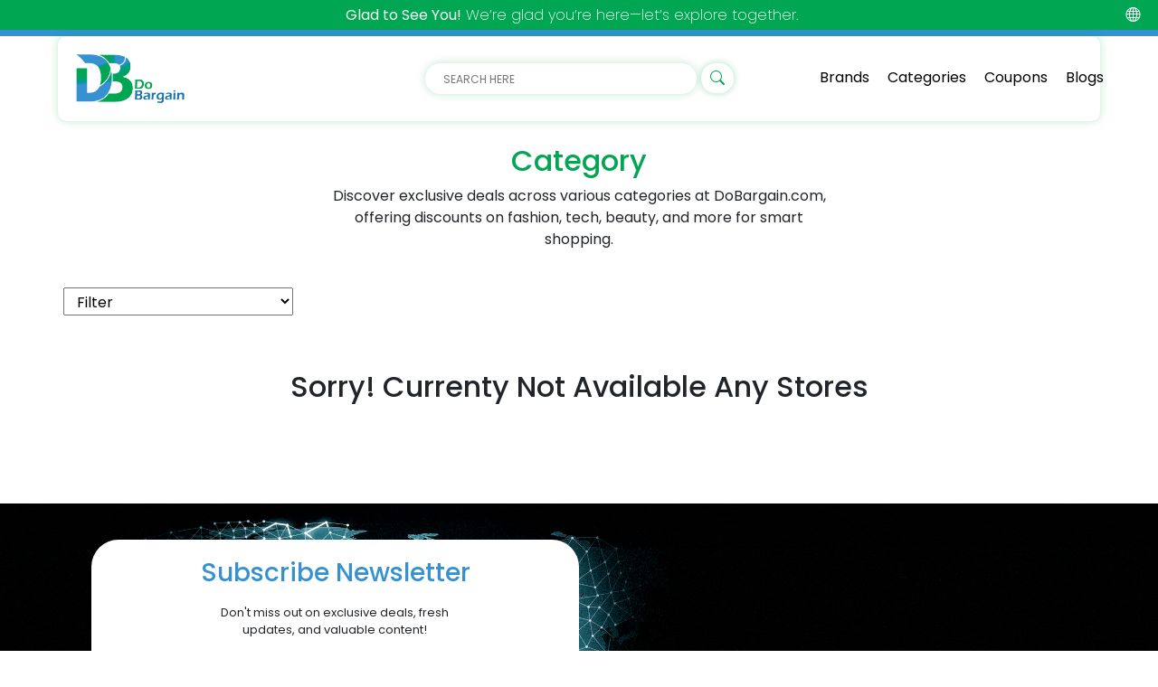

--- FILE ---
content_type: text/html; charset=UTF-8
request_url: https://www.dobargain.com/categories/vaping
body_size: 4150
content:
<!DOCTYPE html>
<html lang="en">
<head>
    <meta charset="UTF-8">
    <meta name="viewport" content="width=device-width, initial-scale=1.0">
    <title>Save on Your Favorite Brands & Categories with DoBargain!</title>
    <link rel="shortcut icon" href="https://www.dobargain.com/assets/images/favicon.png">
    <meta name="description" content="Save money on your favorite brands across all categories with the best deals, discounts, and promo codes at DoBargain. Shop smarter today!">
    
    

    <link rel="stylesheet" href="https://cdn.jsdelivr.net/npm/bootstrap@4.4.1/dist/css/bootstrap.min.css"
        integrity="sha384-Vkoo8x4CGsO3+Hhxv8T/Q5PaXtkKtu6ug5TOeNV6gBiFeWPGFN9MuhOf23Q9Ifjh" crossorigin="anonymous">
    <link rel="stylesheet" href="https://www.dobargain.com/assets/css/style.css">
    <link rel="stylesheet" href="https://www.dobargain.com/assets/css/responsive.css">

    <link rel="stylesheet" href="https://cdn.jsdelivr.net/npm/bootstrap-icons@1.11.3/font/bootstrap-icons.min.css">
    <link href="https://unpkg.com/aos@2.3.1/dist/aos.css" rel="stylesheet">

    <!-- Jquery CDN -->
    <script src="https://code.jquery.com/jquery-3.7.1.js"
        integrity="sha256-eKhayi8LEQwp4NKxN+CfCh+3qOVUtJn3QNZ0TciWLP4=" crossorigin="anonymous"></script>
        
        
        <link rel="canonical" href=https://www.dobargain.com/categories/" />        
        <!--lhverifycode-->
        <meta name="lhverifycode" content="32dc01246faccb7f5b3cad5016dd5033" />
        
                 
</head>
<body>

     <div class="topbar">
     <div></div>
     <span>
         <p><a href=""><b>Glad to See You!</b> We’re glad you’re here—let’s explore together.</a></p>
         <!-- <marquee behavior="smooth" loop="infinite" direction="up" scrollamount="4 "  onmouseover="this.stop();" onmouseout="this.start();">
            <p>Top Deals</p>
            </marquee>
            <marquee  behavior="smooth" loop="infinite" direction="up" scrollamount="4 "  onmouseover="this.stop();" onmouseout="this.start();">
            <p>Top Deals</p>
            </marquee> -->
     </span>
     <span class="country-icon"><a href="https://www.dobargain.com/country/" title="Country"><i class="bi bi-globe"></i></a></span>
 </div>

 <div class="header">

     <div class="navbar box-shadow">
         <div class="logo"><a href="https://www.dobargain.com"><img src="https://www.dobargain.com/images/logo.png" alt=""></a></div>
         <div class="seachbar">
             <div class="search-input">
                 <input type="text" id="search_box" class="" autocomplete="off" name="search" placeholder="SEARCH HERE">
                 <i class="bi bi-search"></i>
             </div>
             <div class="search_results" id="search_results"></div>
         </div>
         <div class="navagations">
             <i class="bi bi-list nav-toggle"></i>
             <ul class="navul">
                 <li><a href="https://www.dobargain.com/brands">Brands</a></li>
                 <li><a href="https://www.dobargain.com/categories/">Categories</a></li>
                 <li><a href="https://www.dobargain.com/coupons/">Coupons</a></li>
                 <li><a href="https://www.dobargain.com/blogs">Blogs</a></li>
             </ul>

         </div>

     </div>
 </div>

 

    <div class="container-xl">
        <div class="page-heading">
            <h2>Category</h2>
            <p>Discover exclusive deals across various categories at DoBargain.com, offering discounts on fashion, tech, beauty, and more for smart shopping. </p>
        </div>

        <div class="select-area category-select">



            <select name="" id="" onchange="location = this.value;">

                <option value="">Filter</option>
                <option value="https://www.dobargain.com/categories/">All </option>
                

                    <option value="bags" >Accessories</option>

                

                    <option value="airlines" >Airlines</option>

                

                    <option value="airlines" >Airlines</option>

                

                    <option value="apparel-clothing" >Apparel & Clothing</option>

                

                    <option value="arts-crafts" >Arts & Crafts</option>

                

                    <option value="auctions" >Auctions</option>

                

                    <option value="automotive" >Automotive</option>

                

                    <option value="babies-kids" >Babies & Kids</option>

                

                    <option value="beverages" >Beverages</option>

                

                    <option value="books-media" >Books & Media</option>

                

                    <option value="budget" >Budget</option>

                

                    <option value="business-finance" >Business</option>

                

                    <option value="christmas" >Christmas</option>

                

                    <option value="communication-wireless" >Communication & Wireless</option>

                

                    <option value="computer-software" >Computer & Software</option>

                

                    <option value="departmental" >Departmental</option>

                

                    <option value="education" >Education</option>

                

                    <option value="electronics" >Electronics</option>

                

                    <option value="entertainment" >Entertainment </option>

                

                    <option value="eyewear" >Eyewear</option>

                

                    <option value="finance" >Finance</option>

                

                    <option value="fitness" >Fitness</option>

                

                    <option value="foods-&-recipe" >Foods & Recipe</option>

                

                    <option value="furniture" >furniture</option>

                

                    <option value="games-toys" >Games & Toys</option>

                

                    <option value="gifts-flowers" >Gifts & Flowers</option>

                

                    <option value="hardware-tools" >Hardware Tools</option>

                

                    <option value="health-beauty" >Health & Beauty</option>

                

                    <option value="hobbies" >Hobbies</option>

                

                    <option value="hobbies" >Hobbies</option>

                

                    <option value="home-garden" >Home & Garden</option>

                

                    <option value="home-&-garden-tools" >Home & Garden Tools</option>

                

                    <option value="internet" >Internet</option>

                

                    <option value="jewellry-watches" >Jewellry & Watches</option>

                

                    <option value="lifestyle" >Lifestyle</option>

                

                    <option value="marketing" >Marketing</option>

                

                    <option value="music" >Music</option>

                

                    <option value="music" >Music</option>

                

                    <option value="news-&-magazine" >News & Magazine</option>

                

                    <option value="office-supplies" >Office Supplies</option>

                

                    <option value="online-services" >Online Services</option>

                

                    <option value="organizations" >Organizations</option>

                

                    <option value="outdoor" >Outdoors</option>

                

                    <option value="party-supplies" >Party Supplies</option>

                

                    <option value="pets" >Pets</option>

                

                    <option value="rings" >Rings</option>

                

                    <option value="seasonal" >Seasonal</option>

                

                    <option value="shoes" >Shoes</option>

                

                    <option value="sports" >Sports</option>

                

                    <option value="subscription" >Subscription</option>

                

                    <option value="technology" >Technology</option>

                

                    <option value="travel" >Travel</option>

                

                    <option value="dindong" >Travel</option>

                

                    <option value="video-services" >Video Services</option>

                

                    <option value="wedding" >Wedding</option>

                
            </select>


                    </div>

        <!-- Start row -->
        <div class="row" id="content-result">

                            <h2 style="text-align: center; margin:60px 0px; width:100%">Sorry! Currenty Not Available Any Stores </h2>

            



        </div>
        <!-- End row -->

        
    </div>
    <!-- container -->


    <script>
        $("#loadmore").click(function() {
            $(".spinner").show();
            $("#loadmore").hide();
            $start = parseInt($("#start").val());
            $perpage = 40;
            $start = $start + $perpage;
            $postcategory = "vaping"

            $("#start").val($start);

            $.ajax({
                url: 'http://localhost/dobargain/ajax/more-store-category.php',
                method: 'POST',
                data: {
                    'starting': $start,
                    'category': $postcategory
                },
                success: function(resdata) {
                    console.log(resdata)

                    if (resdata != '') {

                        $("#content-result").append(resdata);
                        $("#loadmore").show();
                        $(".spinner").hide();
                    } else {
                        $(".spinner").hide();
                        $("#loadmore").show();
                        $("#loadmore").text('Finished');
                        $("#loadmore").prop('disabled', true);
                        console.log('END');
                    }
                }

            })
        })
    </script>

    <button onclick="topFunction()" id="gotopbtn" title="Go to top"><i class="bi bi-arrow-up-short"></i></button>
<div class="newsletter-section row " style="background-image: url(https://www.dobargain.com/assets/images/world-link-map-dobargain.com.gif);" >
        <div class="col-md-7 col-lg-6 col-sl-12 p-0">
            <div class="newsletter" data-aos="zoom-in" data-aos-duration="500">
                <h3 id="subscribe_message" data-aos="fade-bottom" data-aos-duration="2000">Subscribe Newsletter</h3>
                <p>Don't miss out on exclusive deals, fresh updates, and valuable content!</p>
                <div class="newsletter-input">
                    <input type="email" id="subscriber-email" placeholder="Email" data-aos="fade-right" >
                    <input type="submit" id="subscribe-btn" idvalue="Subscribe" data-aos="fade-left">
                </div>
                <p class="sec-p">We're thrilled to have you as part of our community</p>
            </div>
        </div>
    </div>

<footer>
    
     

    <div class="logo">
        <img src="https://www.dobargain.com/assets/images/logo.png" alt="">

        <ul class="social-btns">
            <li><a href="https://www.facebook.com/dobargain1/"><i class="bi bi-facebook"></i></a></li>
            <li><a href="https://www.instagram.com/dobargain/"><i class="bi bi-instagram"></i></a></li>
            <li><a href="https://www.threads.net/@dobargain"><i class="bi bi-threads"></i></a></li>
            <li><a href="https://www.youtube.com/channel/UCTQFPkJogqff4PSPsf43wmw"><i class="bi bi-youtube"></i></i></a></li>
            <li><a href="https://www.pinterest.com/dobargain/"><i class="bi bi-pinterest"></i></i></a></li>
            <li><a href="https://www.tiktok.com/@dobargain_official?lang=en"><i class="bi bi-tiktok"></i></i></a></li>
            <li><a href="http://wa.me/+923432321020"><i class="bi bi-whatsapp"></i></i></a></li>
        </ul>
    </div>

    <div class="footer-navigations">
        <ul>
            <li class="nav-heading">Navigations</li>
            <li><a href="https://www.dobargain.com">Home</a></li>
            <li><a href="https://www.dobargain.com/blogs">Blogs</a></li>
            <li><a href="https://www.dobargain.com/products/">Products</a></li>
            <li><a href="https://www.dobargain.com/brands">Promotions</a></li>
        </ul>
        <ul>
            <li class="nav-heading">About</li>
            <li><a href="https://www.dobargain.com/about-us">About US</a></li>
            <li><a href="https://www.dobargain.com/contact-us">Contact US</a></li>
            <li><a href="https://www.dobargain.com/policy">Privacy & Policy</a></li>
            <li><a href="https://www.dobargain.com/terms">Terms & Conditions</a></li>
        </ul>

    </div>
    <div class="footer-about">
        <h2>Dobargain</h2>
        <p class="heading-para">"Where Every Click Brings a Better Deal"</p>
        <p>Note: Our editors independently select all brands. We may earn an affiliate commission if you buy
            something.</p>
    </div>



</footer>
<div class="footer-bottom">
    <p>Copyright © 2025 Dobargain.com All rights reserved.</p>
</div>

<script>
    $(document).ready(function() {

        $('#search_box').keyup(function() {
            var query = $(this).val();
            if (query != '') {
                $.ajax({
                    url: 'https://www.dobargain.com/ajax/process.php',
                    method: 'POST',
                    data: {
                        query: query
                    },
                    success: function(data) {
                        $('#search_results').fadeIn();
                        $('#search_results').html(data);
                        // console.log(data)
                    }
                });
            } else {
                $('#search_results').fadeOut();
                $('#search_results').html("");
            }
        });


        $('#search_box_blog').keyup(function() {
            var query = $(this).val();
            if (query != '') {
                $.ajax({
                    url: 'https://www.dobargain.com/ajax/blog-search-process.php',
                    method: 'POST',
                    data: {
                        query: query
                    },
                    success: function(data) {
                        $('#search_results').fadeIn();
                        $('#search_results').html(data);
                        // console.log(data)
                    }
                });
            } else {
                $('#search_results').fadeOut();
                $('#search_results').html("");
            }
        });


        $(document).on('click', '#search_results li', function() {
            $('#search_box').val($(this).text());
            $('#search_results').fadeOut();
        });
        $(document).on('click', '#search_results li', function() {
            $('#search_box').val($(this).text());
            $('#search_results').fadeOut();
        });


    });
</script>





<script src="https://cdn.jsdelivr.net/npm/bootstrap@5.3.3/dist/js/bootstrap.bundle.min.js"></script>
<script>
    $('.nav-toggle').click(function() {
        $('.navul').toggle(500);
    })

    // Get the button
    let mybutton = document.getElementById("gotopbtn");

    // When the user scrolls down 20px from the top of the document, show the button
    window.onscroll = function() {
        scrollFunction()
    };

    function scrollFunction() {
        if (document.body.scrollTop > 20 || document.documentElement.scrollTop > 20) {
            mybutton.style.display = "block";
        } else {
            mybutton.style.display = "none";
        }
    }

    // When the user clicks on the button, scroll to the top of the document

    function topFunction() {
        document.body.scrollTop = 0;
        document.documentElement.scrollTop = 0;
    }

    $("#subscribe-btn").click(function() {

        $email = $("#subscriber-email").val();



        $.ajax({
            url: 'https://www.dobargain.com/ajax/subscribe-process.php',
            method: 'POST',
            data: {
                'email': $email



            },
            success: function(resdata) {
 
                if (resdata != '') {

                    $("#subscribe_message").html(resdata);
                    $("#subscriber-email").val('')

                }
            }

        })
    })
</script>



<script src="https://unpkg.com/aos@2.3.1/dist/aos.js"></script>
<script>
  AOS.init();
</script

<!-- Google tag (gtag.js) --> <script async src="https://www.googletagmanager.com/gtag/js?id=AW-11026841120"></script> <script>   window.dataLayer = window.dataLayer || [];   function gtag(){dataLayer.push(arguments);}   gtag('js', new Date());   gtag('config', 'AW-11026841120'); </script></body>

</html>

--- FILE ---
content_type: text/css
request_url: https://www.dobargain.com/assets/css/style.css
body_size: 7676
content:
@import url('https://fonts.googleapis.com/css2?family=Poppins:ital,wght@0,100;0,200;0,300;0,400;0,500;0,600;0,700;0,800;0,900;1,100;1,200;1,300;1,400;1,500;1,600;1,700;1,800;1,900&display=swap');
@import url('https://fonts.googleapis.com/css2?family=Edu+AU+VIC+WA+NT+Hand:wght@400..700&family=Inter:ital,opsz,wght@0,14..32,100..900;1,14..32,100..900&family=Montserrat:ital,wght@0,100..900;1,100..900&display=swap');
@import url('https://fonts.googleapis.com/css2?family=Poppins:ital,wght@0,100;0,200;0,300;0,400;0,500;0,600;0,700;0,800;0,900;1,100;1,200;1,300;1,400;1,500;1,600;1,700;1,800;1,900&family=Praise&display=swap');
@import url('https://fonts.googleapis.com/css2?family=Edu+AU+VIC+WA+NT+Hand:wght@400..700&family=Funnel+Display:wght@300..800&family=Inter:ital,opsz,wght@0,14..32,100..900;1,14..32,100..900&family=Montserrat:ital,wght@0,100..900;1,100..900&display=swap');
@import url('https://fonts.googleapis.com/css2?family=Inter:ital,opsz,wght@0,14..32,100..900;1,14..32,100..900&family=Poppins:ital,wght@0,100;0,200;0,300;0,400;0,500;0,600;0,700;0,800;0,900;1,100;1,200;1,300;1,400;1,500;1,600;1,700;1,800;1,900&family=Praise&family=Satisfy&display=swap');
html{
    scroll-behavior: smooth;
    overflow-x: hidden;
}
body {
    font-family: "Poppins", sans-serif;
    font-weight: 200;
    font-style: normal;
    /* height: 2800px; */
    margin: 0px;
    padding: 0;
 

}

.topbar {
    background-color: #00A651;
    text-align: center;
    color: white;
    padding: 5px 20px;
    border-bottom: 7px #3591CF solid;
    display: flex;
    justify-content: space-between;
    height: 40px;
}
.topbar p{
    margin:0;
}
.topbar a{
    text-decoration: none;
    color: white;
}
.country-icon{
    float: right;
  
}
.country-icon a{
    color: white;
    text-decoration: none;
}

.header {
    display: flex;
    justify-content: center;
    /* position: sticky; */
    top: 0;
    left: 0;
    z-index: 110;
}

.seachbar {
    justify-self: center !important;
}

.seachbar input {
    border: none;
    outline: none;
    box-shadow: 0 0 10px 1px rgba(0, 166, 81, 0.21);
    padding: 5px 10px;
    width: 300px;
    border-radius: 360px;
    padding-left: 20px;
}
.seachbar input::placeholder{
    font-size: 12px;
    /*padding-left: 20px;*/
}
.seachbar .bi {
    box-shadow: 0 0 6px 2px rgba(0, 166, 81, 0.21);
    padding: 5px 10px;
    border-radius: 360px;
    color: #00A651;

}

.header .navbar {
    display: flex;
    width: 100%;
    /* margin: 0px 50px; */
    background-color: white;
    /* padding: 20px 20px; */
    margin-bottom: 20px;
    align-items: center;
    border-radius: 0px;
}
.navagations{
    display: flex;

}
.navagations a{
    text-decoration: none;
}
.nav-toggle{
    display: none;
}
.header .navbar ul {
    display: flex;
    margin: 0;
    justify-content: end;
    padding: 0;
   
}
.navagations ul li::after{
    content: '';
    height: 2px;
    width: 0%;
    display: block;
    background-color: #00A651;
    transition: 1s;
}

.navagations ul li:hover::after {
    width: 100%;
}

.search_results{
    /* height: 200px; */
    width: 300px;
    background-color: #00A268;
    position: absolute;
    margin-top: 10px;
    border-radius: 10px;
    /* display: none; */
    overflow: hidden;
    z-index: 99;
}
.search_results img{
    width: 30px;
    height: 30px;
    margin-right: 10px;
    border-radius: 360px;
    display:none;
}
#search_results b{
    color: white;
}
.search_results ul{
display: flex;
flex-direction: column;
}
.search_results li {
    list-style: none;
    color: white;
    padding: 5px 10px;
    font-size:15px;
    margin:0;
}
#search_results ul {
    text-align: left;
    padding-top: 10px;
}

#search_results ul a {
    text-decoration: none;
    color: black;
    cursor: pointer;
}

.blog-searchbar .search_results ul li{
    font-size: 14px !important;
    overflow: hidden;
    display: -webkit-box;
    -webkit-line-clamp: 1;
    -webkit-box-orient: vertical;
}



#search_results ul li:hover {

    /* background-color: rgb(171, 164, 164); */
    background-color: white;
    color: #00A651;
    font-weight: 600;
}


.header .navbar ul li {
    list-style: none;
    padding: 5px 10px;
}
.header .navbar ul li a {
    color: black;
    font-weight: 400;
}

.cus-breadcrumb {
    margin: 20px 0px;
    font-weight: 400;
}

.cus-breadcrumb span {
    color: #00A651;
}

.owl-carousel .owl-stage {
    padding: 20px 0px;
}

.home-blog {
    display: flex;
    align-items: center;
    margin: 20px 0px;
    justify-content: space-between;
    /* border-bottom: 1px solid gray; */
    /* padding-bottom: 60px; */

}

.logo img {
    width: 120px;
}

.main-slider {
    /* padding: 0px 30px; */
    margin-top: 20px;
}

.main-slider .carousel-item img {
    max-height: 400px;
 
}

.carousel-control {
    background-color: transparent;
    border: none;
    display: none;
}
.home-blog{
    margin-top: 30px;
}
.home-blog img {
    height: 250px;
    /* border-radius: 30px; */
    width: 450px;
}

.blog-content {
    display: flex;
    flex-direction: column;
    justify-content: space-around;
    padding: 20px;
}

.blog-content h2 a {
    text-decoration: none;
    color: #00A651;
    font-size: 1.4rem;
}

.home-blog p {
    text-align: left;
    font-weight: 450;
}

.blog-bottom {
    display: flex;
    justify-content: space-between;
    font-weight: 500;
}

.blog-bottom span {
    padding-right: 50px;
}

.mid-blog-portion {
    display: flex;
    flex-wrap: wrap;
}

.mid-blog-portion img {
    /* width: 100%; */
    height: 380px;
}

.mid-blog {
    margin-bottom: 20px;
    border-radius: 20px !important;

}
.mid-blog .image{
    width: 100%;
    overflow: hidden;
    border-radius: 20px;
    display: flex;
    justify-content: center;
}

.upper-layer {
    width: 100%;
    height: 380px;
    margin-top: -380px;
    position: relative;
    border-radius: 20px;
    display: flex;
    /*opacity: 0;*/
    transition: 1s;
    flex-direction: column;
    justify-content: end;
    padding: 20px;
    color: white;
    /*transition: visibility 1s, opacity 0.7s linear;*/
    background: linear-gradient(0deg, #00A651 14.5%, rgba(255, 255, 255, 0.233) 70%);
}

.mid-blog-portion .mid-blog:hover .upper-layer {
    opacity: 100%;
    background: linear-gradient(0deg, #00A651 5.5%, rgba(255, 255, 255, 0.233) 70%);
}

.mid-blog img {
    border-radius: 20px;
}

.mid-blog p {
    font-weight: 300;
}

.mid-blog-bottom {
    display: flex;
    justify-content: space-between;
    font-weight: 400;
}

.mid-blog-bottom a {
    text-decoration: none;
    color: white;
}

.side-banner {
    height: 780px;
    border-radius: 20px;
    background-color: #00A651;
    text-align: center;
    display: flex;
    flex-direction: column;
    justify-content: center;

}
.side-banner a{
    text-decoration: none;
    color: white;
}
.side-banner h5{
    font-size: 31px;
}
.side-banner2{
    height: 500px; 
}
.side-banner2 h5{
    font-size: 22px;
}
.side-banner h3{
    font-size: 20px;
    margin: 35px 0px;
}
.side-banner h2{
    font-size: 80px;
}
.side-banner2 h2{
    font-size: 50px;
}
.side-banner p{
    overflow: hidden;
    display: -webkit-box;
    -webkit-line-clamp: 3;
    -webkit-box-orient: vertical;
}
.side-banner .banner-image{
/* background: url('http://192.168.100.24/dobargain/assets/images/dots.svg'); */
background: url('https://www.dobargain.com/assets/images/dots.svg');
height: 300px;
width: 300px;
background-color: cover;
background-repeat: no-repeat;
margin: 0 auto;
}
.side-banner2 .banner-image{
    /* background: url('http://192.168.100.24/dobargain/assets/images/dots.svg'); */
    background: url('https://www.dobargain.com/assets/images/dots.svg');
    height: 200px;
    width: 200px;
    background-color: cover;
    background-repeat: no-repeat;
    margin: 0 auto;
    border-radius: 50%;
    }
.banner-image-circle{
    height: 90%;
    width: 90%;
    background-color: white;
    border-radius: 50%;
    padding: 20px;
}
.side-banner img {
    height: 100%;
    border-radius: 20px;
    width: 100%;
}

.mid-blog-2 {
    
    padding: 20px;
    height: 150px;
    -webkit-box-shadow: 0 0 5px 2px rgba(128, 128, 128, 0.568);
    -moz-box-shadow: 0 0 5px 2px rgba(128, 128, 128, 0.568);
    box-shadow: 0 0 5px 2px rgba(128, 128, 128, 0.568);
    border-radius: 10px;
    overflow: hidden;


}
.mid-blog-2-first{
    display: flex;
    flex-direction: column;
    justify-content: space-between;
}

.mid-blog-2-first .blog-bottom span {
    font-size: 12px;
    color: #3591CF;
    padding: 0;
}
.mid-blog-2 h2 {
    font-size: 16px;
   
}
.mid-blog-2 h2 a {
    text-decoration: none;
    color: #00A651;
     overflow: hidden;
  display: -webkit-box;
  -webkit-line-clamp: 1;
  -webkit-box-orient: vertical;
}
.mid-blog-2-first p{
    line-height: 1.2;
}
.mid-blog-2 p {
    margin: 0;
    font-size: 15px;
    color: black;
     overflow: hidden;
  display: -webkit-box;
  -webkit-line-clamp: 2;
  -webkit-box-orient: vertical;
    

}

.mid-blog-2-col {
    padding: 10px;

}

.mid-blog-2 .rating {
    padding: 10px 0px;
    color: orange;
}

.mid-blog-2-col-6 {
    padding: 0;
}

.mid-blog-2-col-6 img {
    /*width: 200px;*/
    height:100%;

}

.mid-blog-2-col-6 .textbox {
    padding: 10px;
    display: flex;
    flex-direction: column;
    justify-content: space-around;
    height: 100%;
}

.mid-blog-2-col-6 .textbox p {
    font-size: 14px;
}

.mid-blog-2-col-6 .textbox h2 {
    margin: 0;
}

.mid-blog-2-col-6 .blog-bottom {
    font-size: 12px;
    color: #3591CF;
}

.product-review-section {
    margin: 0px 0px;
}
.product-review-section .owl-nav{
    display: none;
}

.product-review-section .col-3 {
    padding: 0;
    padding-right: 15px;
}

.product-review-section .col-3:nth-child(4) {
    padding-right: 0px;
}

.product-review {
    display: flex;
    flex-direction: column;
    align-items: center;
    justify-content: center;
    padding: 20px;
    box-shadow: 0 0 15px 1px rgba(128, 128, 128, 0.368);
    /* border-radius: 20px 20px; */
    margin-top: 30px;
}
.product-review h3 a{
    text-decoration: none;
    font-size: 15px;
}

.product-review:hover {
    box-shadow: 0px 0px 12.5px 1px rgba(0, 166, 81, 0.51);
}

.product-review img {
    /* width: 100px; */
    width: 100%;

}

.product-review .product-text {
    text-align: center;
}

.product-review .product-text h3 {
    font-size: 22px;
    height: 70px;
    margin: 0;
    display: flex;
    align-items: center;
    justify-content: center;
}
.product-review .product-text h3 a{
    color: #00A268;
    overflow: hidden;
    display: -webkit-box;
    -webkit-line-clamp: 2;
    -webkit-box-orient: vertical;
}
.product-review .product-text p {
    font-size: 12px;
    color: black;
    font-weight: 400;
    overflow: hidden;
    display: -webkit-box;
    -webkit-line-clamp: 2;
    -webkit-box-orient: vertical;
}

.product-review .rating {
    color: orange;
    font-size: 14px;
    margin: 10px 0px;
}

.product-review-bottom {
    display: flex;
    justify-content: space-between;
    font-size: 12px;
    width: 100%;
    font-weight: 400;
    color: #00A268;
}
.product-review .date{
    display: flex;
    align-items: center;
}
.product-review-bottom .price{
    font-size: 15px;
    color: #3591CF;

}
.product-review .like .bi{
    font-size: 18px;
    cursor: pointer;
}
.unlike-btn{
    display: none;
}
.review-heading {
    text-align: center;
    margin: 35px 0px 20px;
}

.review-heading h3 {
    color: #3591CF;
    ;
}

.review-heading p {
    color: #00A651;
    font-weight: 400;
    /* padding: 0px 250px; */
    font-size: 18px;
}

.review-section .review {
    background-color: white;
    padding: 20px;
    text-align: center;
    box-shadow: 0 0 10px 1px rgba(0, 166, 81, 0.31);
    margin-bottom: 20px;
}

.review-section .review p {
    color: #00A651;
    border-bottom: 1px solid black;
    padding: 30px 0px 15px;
    font-weight: 400;
    height: 200px;
}

.review-section .review span {
    color: #3591CF;
    ;
    font-size: 18px;
    font-weight: 500;
}

.top-product-review img {
    /* width: 70px !important; */
}

.top-product-review .rating {
    font-size: 14px;
}

.top-product-review .product-text h3 {
    font-size: 17px;
    margin: 10px 0px;
    height: 50px;
    display: flex;
    align-items: center;
}
.top-product-review .product-text p {
    font-size: 11px;
    color: black;
    overflow: hidden;
    display: -webkit-box;
    -webkit-line-clamp: 2;
    -webkit-box-orient: vertical;
}

.top-product-review .product-review-bottom {
    font-size: 11px;

}

.newsletter-section {
    padding: 40px 60px;
    margin: 0px;
    margin-top: 50px;
    display: flex;
    justify-content: end;
}

.newsletter {
    padding: 20px;
    background-color: white;
    display: flex;
    flex-direction: column;
    justify-content: center;
    align-items: center;
    border-radius: 30px;
    float:right;
}

.newsletter-input {
    display: flex;
    justify-content: space-around;
    width: 100%;
}

.newsletter-input input[type='email'] {
    flex: 1;
    margin-right: 20px;
    box-shadow: 0 0 10px 1px rgba(0, 166, 81, 0.31);
    padding-left: 30px;
}

.newsletter-input input[type='submit'] {
    background-color: #3591CF;
    color: white;
}

.newsletter-input input {
    padding: 15px 15px;
    border-radius: 360px;
    border: none;
    outline: none;
}

.newsletter-input input::placeholder {
    color: #3591CF;

}

.newsletter h3 {
    color: #3591CF;
}

.newsletter p {
    padding: 10px 20px;
    font-size: 13px;
    width: 60%;
    text-align: center;
    font-weight: 400;
}

.newsletter .sec-p {
    font-size: 11px;
}

/* BLOG PAGE */



.pin-blog-main {
    overflow: hidden;
    height: 400px;
    border-radius: 20px;
}

.pin-blog-main img {
    /* width: 100%; */
    height: 400px;
}

.pin-blog-main .blog-text {
    position: relative;
    /* margin-top: -125px; */
    background-color: rgba(0, 0, 0, 0.479);
    color: white;
    /* width: 100%; */
    height: 150px;
    margin-top: -150px;
    display: flex;
    flex-direction: column;
    justify-content: end;
    padding: 10px !important;

}
.pin-blog-main .blog-text h3 a{
    text-decoration: none;
    color: white;
}
.pin-blogs span {
    padding: 0px;
}

.pin-blog-main .blog-text p {
    font-size: 14px;
    font-weight: 400;
}
.pin-blog-main .blog-bottom span{
    padding: 0px 15px;
}

.pin-blogs .col-md-6 {
    margin-top: 30px;
    float: left;
}

.pin-blog-small {
    overflow: hidden;
    border-radius: 20px;
    box-shadow: 0 0 5px 1px rgba(0, 166, 81, 0.41);

}
.pin-blog-small-img{
    display:flex;
    justify-content:center;
}
.pin-blog-small img {
    /*width: 100%;*/
    height: 200px;
}

.pin-blog-small .blog-text {
    padding: 20px !important;
}

.pin-blog-small .blog-text h3 {
    color: #00A651;
    font-size: 18px;
}

.pin-blog-small .blog-text p {
    font-size: 12px;
    color: black;
    font-weight: 400;
}

.pin-blog-small .blog-bottom {
    color: #00A268;
    font-size: 12px;
}

.pin-blog-small .blog-bottom .bi {
    color: black;
}

.trending-blogs-inner {
    padding: 10px 40px;
    box-shadow: 0 0 5px 1px rgba(0, 166, 81, 0.41);
    border-radius: 20px;
    display: flex;
    flex-direction: column;
    align-items: space-between;
    justify-content: space-between;
    height: 100%;
}

.trending-blogs-inner h2 {
    margin: 5px 0px;
    color: #3591CF;
    margin-bottom: 0px;
}

.trending-blogs {
    display: flex;
    /* padding: 0px 0px 0px 30px; */
    flex-direction: column;
    align-items: space-between;
    justify-content: space-between;

    /* box-shadow: 0 0 5px 1px rgba(0, 166, 81, 0.41); */
}

.trending-blog-item {
    display: flex;
    align-items: center;
    border-radius: 10px;
    box-shadow: 0 0 5px 1px rgba(0, 166, 81, 0.41);
    overflow: hidden;
    margin: 10px 0px;
}

.trending-blog-item img {
    width: 120px;
    height: 100px;
    overflow: hidden;
    display: flex;
    align-items: center;
    justify-content: center;
    border-radius: 0px 10px 10px 0px;
}

.trending-blog-item .image {
    display: flex;
}


.trending-blog-item .blog-text {
    padding: 5px;
    height: 100%;
    display: flex;
    flex-direction: column;
    justify-content: space-around;
    padding: 20px 10px;
}

.trending-blog-item .blog-text h3 {
    color: #00A651;
    margin: 0;
    font-size: 14px;
}

.trending-blog-item .blog-text p {
    color: #3591CF;
    margin: 0;
    font-size: 11px;
}

.trending-blog-item .blog-text .blog-bottom {
    font-size: 10px;
    color: #00A268;
}

.trending-blog-item .blog-text .blog-bottom span {
    padding: 0px;
    color: #3591CF;
}

.normal-blogs {
    border-radius: 20px;
    overflow: hidden;
    margin-top: 40px;
}

.normal-blogs .blog-image {
    height: 250px;
    overflow: hidden;
    display: flex;
    align-items: center;
    justify-content: center;

}

.normal-blogs .blog-image img {
    height: 250px;
}

.normal-blogs .blog-text {
    padding: 20px;
}

.normal-blogs .blog-text h3 {
    font-size: 16px;
    color: #00A651;
}

.normal-blogs .blog-text p {
    font-size: 12px;
    font-weight: 400;
    color: #3591CF;
}

.normal-blogs .blog-bottom {
    font-size: 12px;
    color:#3591CF;
}

.normal-blogs .blog-bottom span {
    padding: 0px;
}

.blog-banner {
    height: 250px;
    margin-top: 40px;
    border-radius: 20px;
    box-shadow: 0 0 10px 1px rgba(0, 166, 81, 0.21);
    overflow:hidden;
}


.blog-banner-2 {
    height: 250px;
    box-shadow: 0 0 10px 1px rgba(0, 166, 81, 0.21);
    overflow:hidden;


}


/* Product Page */
.product-category-filter {
    display: flex;
    flex-direction: column;
    align-items: center;
    margin: 40px 0px;
}

.product-category-filter h2 {
    color: #00A651;
    font-weight: 600;
}

.product-category-filter select {
    padding: 5px;
    width: 40%;
}

.product-category-filter select option {
    color: red;
}

.product-category-filter select option:hover {
    background-color: red !important;
}

/* REVIEW PAGE */
.review-main-img {
    display: flex;
    align-items: center;
    justify-content: center;
    overflow: hidden;
    height: 100%;
    padding:20px;
}

.box-shadow {
    box-shadow: 0 0 10px 1px rgba(0, 166, 81, 0.21);

}

.review-main-img img {
    /* height: 320px; */
    /* height: 100%; */
    width: 100%;

}

.review-details {
    display: flex;
    flex-direction: column;
    /* height: 100%; */
    justify-content: space-between;
    padding: 30px 40px;
    height: 320px;
    align-items: start;
    height: 100%;
}

.review-details h1 {
    color: #00A651;
}

.review-details h3 {
    color: #3591CF;
}

.review-details span {
    color: #00A651;
    font-weight: 500;
}

.review-details a {
    font-size: 14px;
}

.review-details p {
    margin: 0;
    font-weight: 400;
}

.review-rating {
    display: flex;
    font-weight: 400;
    align-items: center;
}

.review-rating span {
    font-weight: 500;
    color: black;
    margin-left: 5px;
}

.star {
    height: 20px;
    width: 20px;
    clip-path: polygon(50% 0%, 61% 35%, 98% 35%, 68% 57%, 79% 91%, 50% 70%, 21% 91%, 32% 57%, 2% 35%, 39% 35%);
    background-color: orange;

}

.review-rating .star {
    height: 20px;
    width: 20px;
    clip-path: polygon(50% 0%, 61% 35%, 98% 35%, 68% 57%, 79% 91%, 50% 70%, 21% 91%, 32% 57%, 2% 35%, 39% 35%);
    background-color: orange;

}

.half-star {
    background: -moz-linear-gradient(left, orange 50%, rgb(238, 236, 236) 50%);
    background: -webkit-linear-gradient(left, orange 50%, rgb(238, 236, 236) 50%);
    background: linear-gradient(to right, orange 50%, rgb(238, 236, 236) 50%);
}
.blank-star{
    background: -moz-linear-gradient(left, orange 0%, rgb(238, 236, 236) 0%) !important; 
    background: -webkit-linear-gradient(left, orange 0%, rgb(238, 236, 236) 0%) !important;
    background: linear-gradient(to right, orange 0%, rgb(238, 236, 236) 0%) !important;
}

.brand-review {
    display: flex;
    margin-top: 20px;
    padding: 10px 20px;
    font-weight: 400;
    height:104px;
}

.brand-review .text {
    margin-left: 10px;
}

.brand-review .bi {
    color: #3591CF;
    font-size: 20px;
    margin-left: 10px;
}

.brand-review span {
    color: #00A651;
}
.brand-review h3{
    font-size: 20px;
}

.brand-review img {
    width: 100px;
}

.review-share {
    display: flex;
    margin-top: 20px;
    padding: 10px 20px;
    flex-direction: column;
    min-height: 102px;
    justify-content: center;
    border-left: 10px solid #3591CF;
    color: #00A651;

}

.review-share p {
    margin: 0;
    font-weight: 400;
    color: black;
}

.cus-col {
    padding: 0px 10px;
}

.brand-review-banner {
    margin-top: 20px;
}

.brand-review-banner img {
    width: 100%;
}

.review-description-col {
    padding-top: 20px;
}

.review-description {
    /* margin-top: 20px; */
    padding: 20px 30px;
    height: 100%;
}

.review-description h2 {
    color: #00A651;
}

.about-manufacturer {
    padding: 20px;
}

.review-description h5 {
    margin-top: 20px;
    font-size: 18px;
    font-weight: 400;
}

.review-description h3 {
    font-size: 35px;
    color: #00A651;
    margin: 0;
    margin-right: 5px;
}

.review-description span {
    color: gray;
    margin-left: 5px;
}

.big-star {
    height: 80px !important;
    width: 80px !important;
    display: flex;
    justify-content: center;
    align-items: center;
    font-size: 25px;
    background-color: rgba(128, 128, 128, 0.466) !important;
    cursor: pointer;
}

.big-star:hover {
    background-color: #FFCC4D !important;
}

.big-star .em {
    display: none;
    transition: 1s;
}

.big-star:hover .em {
    display: block;
}

.big-star1:hover .em {
    display: block;
}

.review-rating-share {
    box-shadow: 0 0 15px 1px rgba(128, 128, 128, 0.368);
    padding: 20px 30px;
    margin-top: 20px;
}

.saving-cycle {
    margin-top: 20px;
}

.saving-cycle img {
    width: 100%;
}

.review-blogs {
    display: flex;
    align-items: center;
    /* height: 100px; */
    margin-top: 20px;
    border-radius: 10px;
    overflow: hidden;
}

.review-blogs .image {

    /*width: 120px;*/
    min-width: 150px;
    overflow:hidden;
    display:flex;
    justify-content:center;
    align-items:center;
}

.review-blogs .image img {
    height: 120px;
    /*width: 120px;*/
}

.review-blogs .text {
    padding: 10px;
    display: flex;
    flex-direction: column;
    justify-content: space-between;
    height: 100%;
    margin: 0;
}

.review-blogs .text h6 {
    font-size: 14px;
    margin: 0;
    margin-bottom: 5px;
    font-weight: 400;
     overflow: hidden;
  display: -webkit-box;
  -webkit-line-clamp: 2;
  -webkit-box-orient: vertical;
}
.review-blogs .text h6 a {
    color: #00A651;
    text-decoration: none;
}

.review-blogs .text p {
    margin: 0;
    font-size: 12px;
    margin-bottom: 5px;
    color: #3591CF;
    overflow: hidden;
    display: -webkit-box;
    -webkit-line-clamp: 2;
    -webkit-box-orient: vertical;
}

.review-blogs .text .bottom {
    display: flex;
    justify-content: space-between;
    font-size: 10px;
    font-weight: 400;
    color: #00A651;
}

.share-review-description {
    padding: 20px 30px;
    margin-top: 20px;
}

.share-review-description h4 {
    color: #00A651;
}

.share-review-description ul li {
    font-size: 13px;
    font-weight: 400;
}

.share-review-description p {
    font-size: 13px;
    font-weight: 400;
}

.review-deals{
/* background-color: red; */
height: 500px;
position: sticky;
top: 20px;
left: 0;
margin-top: 30px;
padding: 20px 10px;
}
.review-deals h4{
    text-align: center;
        padding-top: 20px;
}

.review-deals ul li{
    font-size: 18px;
    padding: 10px 0px;
    color: #00A651;
}
.review-deals ul li a{
    color: #00A651;

}

/* CATEGORY PAGE */

.page-heading {
    text-align: center;
    display: flex;
    flex-direction: column;
    align-items: center;
    margin: 25px 0px;

}

.page-heading h2 {
    color: #00A651;
}

.page-heading p {
    width: 50%;
    font-weight: 400;
}

.category-select select {
    padding: 2px 10px;
}

.category-store {
    padding: 0px 10px;
    display: flex;
    justify-content: space-between;
    align-items: center;
    margin-top: 30px;
    color: #00A651;
    box-shadow: 0 0 3px 1px rgba(0, 166, 81, 0.21);

}

.category-store:hover {
    box-shadow: 1px 5px 5px 1px rgba(0, 166, 81, 0.21);
}

.category-store h6 {
    margin-bottom: 2px;
}
.category-store h6 a{
    text-decoration: none;
    color: #00A651;
}

.category-store p {
    /* margin: 0; */
    font-size: 13px;
    /* font-weight: 400; */
    max-width: 200px;
    overflow: hidden;
    display: -webkit-box;
    -webkit-line-clamp: 1;
    -webkit-box-orient: vertical;
}
.category-store p a{
    text-decoration: none;
    color: #3591CF;
}

.category-store span {
    font-size: 12px;
}

.category-store .store-circle-border {
    display: flex;
    flex-direction: column;
    align-items: center;
    justify-content: center;
    /* width: 80PX; */
    /* align-self: flex-end; */
    justify-self: self-end;
    /* margin-right: 20px; */

}

.category-store .store-circle-border .store-border {
    border-left: 2px dotted #00A651;
    height: 50px;
    align-items: center;
    justify-content: center;
    width: 0PX;
}

.category-store .store-circle-border .top-circle {
    /* display: block; */
    position: absolute;
    width: 28px;
    height: 28px;
    z-index: 1;
    top: 15px;
    background-color: white;
    border: 2px solid #edf3f5;
    border-radius: 50%;
    content: "";
    will-change: auto;
    clip-path: inset(42% 0 0 0); 
}

.category-store .store-circle-border .bottom-circle {
    position: absolute;
    width: 28px;
    height: 28px;
    z-index: 1;
    bottom: -14px;
    background-color: white;
    border-radius: 50%;
    content: "";
    will-change: auto;
    clip-path: inset(0 0 42% 0);
    box-shadow: inset 0px 1px 1px rgba(0, 166, 81, 0.21);
    clip-path: inset(0 0 0% 0);
    border-radius: 50% 50% 0 0;
}

.category-store:hover .bottom-circle {
    clip-path: inset(0 0 0% 0);
    box-shadow: inset 0px 5px 1px rgba(0, 166, 81, 0.21) !important;
    border: none;
    border-radius: 50% 50% 0 0;
}

.category-store:hover .top-circle {
    border: none;
}

.category-store .logo {
    /* border-left: 1px dashed #00A651; */
    height: 100px;
    display: flex;
    align-items: center;
    /* padding: 0px 15px; */
}

/* .category-store .logo::before{
    content: '';
    height: 80px;
    width: 2px;
    border-left: 2px dotted  #00A268;
    margin-right: 20px;

} */
.category-store .logo img {
    width: 100px;
    max-height: 90px;
}

/* Store Details Page */


.store-page-heading h1 {
    font-size: 25px;
    margin-top: 40px;
}

.store-page-heading span {
    color: #00A651;
}

.store-page-heading p {
    width: 100%;
    font-size: 14px;
    font-weight: 400;
}

.store-coupon img {
    width: 120px;
    padding-bottom: 15px;
}

.store-coupon .text {
    padding-top: 15px;
    border-top: 2px dashed #00A268;
    /* margin: 0px 10px; */
}

.store-coupon {
    padding: 15px;
    display: flex;
    flex-direction: column;
    align-items: center;
    border-radius: 10px;
    margin-top: 20px;
}

.store-coupon .coupon-top {
    display: flex;
    justify-content: space-between;
    width: 100%;
}

.store-coupon .coupon-top span {
    background-color: #3591CF;
    padding: 3px 5px;
    font-size: 10px;
    color: white;
    font-weight: 400;
}

.store-coupon .text {
    text-align: center;
    height: 110px;
}

.store-coupon .text p {
    font-size: 12px;
    font-weight: 400;
    margin: 0;

}

.store-coupon .get-btn {
    padding: 10px;
    /* background-color: #00A651; */
    color: black;
    font-size: 12px;
    text-decoration: none;
    margin-bottom: 15px;
    border: 1px dotted #00A651;
    height: 40px;
    width: 110px;
    overflow: hidden;
    text-align: right;
    /* padding-right: 5px; */
}

.store-coupon .get-code-btn::before {
    content: "Get Code";
    overflow: hidden;
    position: absolute;
    color: white;
    height: 40px;
    width: 110px;
    background-color: #00A651;
    margin-top: -11px;
    margin-left: -11px;
    display: flex;
    align-items: center;
    justify-content: center;
    transition: 1s;
}


.store-coupon .get-code-btn:hover::before {
    width: 80px;

}

.get-deal-btn{
    background-color: #3591CF !important;
    color: white !important;
    text-align: center !important;
    padding: 10px !important;
}

.store-coupon .coupon-logo {
    height: 100px;
    width: 200px;
    display: flex;
    align-items: center;
    justify-content: center;
}

.store-coupon .coupon-bottom {
    display: flex;
    justify-content: space-between;
    align-items: center;
    margin-top: 12px;
    font-weight: 400;
    font-size: 12px;
    width: 100%;
}

.coupon-bottom span {
    display: flex;
    align-items: center;
    font-weight: 500;
}

.coupon-bottom .bi {
    color: #3591CF;
    font-size: 16px;
    margin-right: 3px;
}


.about-brand {
    padding: 20px;
    margin-top: 50px;
    /* display: flex; */
}

.about-brand .cus-col {
    padding: 20px;
    float: left;
}

.logo-and-rating {
    display: flex;
}

.logo-and-rating .store-logo {
    height: 100px;
    display: flex;
    align-items: center;
    justify-content: center;
    border: 1px solid gray;
    padding: 3px;
    overflow: hidden;
}

.logo-and-rating img {
    width: 120px;

}

.brand-name {
    margin-left: 20px;
    display: flex;
    flex-direction: column;
    justify-content: center;
}
.brand-name a{
    text-decoration: none;
    color: black;
}
.brand-name .name {
    font-weight: 600;
}

.brand-name p {
    margin: 0px;
    font-size: 12px;
    font-weight: 400;
}

.brand-rating {
    display: flex;
    align-items: center;
}

.brand-name .total-rating {
    font-size: 13px;
    font-weight: 400;
    margin-left: 5px;
}

.brand-name .star {
    height: 15px;
    width: 15px;
}

.brand-name .add-rating {
    font-size: 13px;
    font-weight: 400;
    margin-left: 5px;
    color: #00A651;
}

.store-description {
    margin-top: 10px;
}

.store-description p {
    font-size: 14px;
    font-weight: 500;
}

.about-brand .about-coupon {
    display: flex;
    flex-direction: column;
    justify-content: space-around;
    font-weight: 500;

}

.about-brand .about-coupon table {
    margin: 30px 0px;
}

.about-brand .about-coupon p {
    font-size: 14px;
}

.about-coupon th {
    color: #00A651;
    font-weight: 400;
}

.sub-heading {
    margin: 30px 0px;
    text-align: center;
    color: #00A651;
    font-weight: 600;
}

.sub-heading span {
    color: black;
}



.store-detail-review .product-review {
    margin-top: 20px;
}

.store-detail-review .product-review img {
    /* width: 80px; */
    height: 100px;
}


.store-detail-category-store .store-circle-border .top-circle {
    position: relative;
    width: 28px;
    height: 28px;
    z-index: 1;
    top: -11px;
    background-color: white;
    border: 2px solid #edf3f5;
    border-radius: 50%;
    content: "";
    will-change: auto;
    clip-path: inset(42% 0 0 0);
}

.store-detail-category-store .store-circle-border .bottom-circle {
    position: relative;
    width: 28px;
    height: 28px;
    z-index: 1;
    bottom: -14px;
    background-color: white;
    border-radius: 50%;
    content: "";
    will-change: auto;
    clip-path: inset(0 0 42% 0);
    box-shadow: inset 0px 1px 1px rgba(0, 166, 81, 0.21);
    clip-path: inset(0 0 0% 0);
    border-radius: 50% 50% 0 0;
}
.store-detail-category-store:hover .store-circle-border .top-circle{
    border: none;
}

.faqs-main {
    padding: 0;
}

.coupon-faqs {
    padding: 10px 20px;
    margin-top: 20px;
}

.faqs-question {
    display: flex;
    justify-content: space-between;
    align-items: center;
    /* padding: 10px 0px; */
}

.coupon-faqs h6 {
    margin: 0;
    color: #00A651;
}

.coupon-faqs p {
    display: none;
    font-size: 14px;
    font-weight: 400;
}

.coupon-faqs .bi {
    font-size: 20px;
    cursor: pointer;
    font-weight: bold;
}

.coupon-faqs .bi-dash {
    display: none;
}

.filter select {
    border: none;
    outline: none;
}

.filter select option {
    background-color: transparent;
    border: none;
}

/* COUNTRY PAGE */

.country-page-heading select {
    border: none;
    outline: none;
    padding: 5px 20px;
    width: 510px;
    margin-top: 30px;
    box-shadow: 0 0 2px 2px rgba(0, 166, 81, 0.21);
}

.country-page-heading select option {
    border: 5px solid black !important;
    color: #00A651;
}

.country-page-heading select option:hover {
    color: red;
}

.country-name-flag {
    margin-top: 60px;
    display: flex;
    align-items: center;
    justify-content: space-between;
}
.flag-name-main{
    display: flex;
    align-items: center;
}

.country-name-flag .flag {
    height: 40px;
    width: 40px;
    overflow: hidden;
    border-radius: 50%;
    margin-right: 10px;
}

.country-name-flag span {
    color: #00A651;
    font-weight: 500;
    font-size: 19px;
}

/* All Brands Page */

.characters {
    display: flex;
    justify-content: center;
    /* position: sticky; */
    top: 0;
    z-index: 100;
    flex-wrap: wrap;
}

.characters span {
    padding: 5px 10px;
    margin: 2px 3px;
    box-shadow: 0 0 1px 1px rgba(128, 128, 128, 0.368);
    color: #3591CF;
    font-weight: 400;
    background: white;
}


.all-brands-label {
    width: 100%;
    display: flex;
    justify-content: space-between;
    align-items: center;
    margin-top: 30px;
    margin-bottom: -20px;
}

.all-brands-label p,
.all-brands-label h3 {
    margin: 0;
}

.all-brands-label p {
    font-weight: 400;
    font-size: 14px;
}

.blogs-row{
    margin-top: 30px;
}
.blogs-row a{
    text-decoration: none;
}


/* Post View Page */

.post-view-section{
    /* background-color: green; */
    padding-top: 15px;
    
}
.post-main-heading{
    font-size: 32px;
}
.post-view-section .main-thumbnail{
    width: 100%;
    margin-bottom: 20px;
}
.post-view-buttons{
    font-size: 13px;
    font-weight: 600;
    margin: 10px 0px;
    display: flex;
    justify-content: space-between;
    align-items: center;
}
.post-view-buttons span{
    margin-right: 10px;
}
.post-view-buttons span i{
    margin-right: 3px;
}
.post-view-share-btn i{
    font-size: 22px;
}
.post-comment-section {
    width: 100%;
    border-top: 1px solid rgba(128, 128, 128, 0.459);
    padding: 20px 0px;
}

.post-comments {
    width: 100%;
    margin-bottom: 50px;
}

.post-comments .bi {
    font-size: 25px;
}

.single-post-comment {
    display: flex;
    align-items: flex-start;
}

.post-comment-about {
    padding: 5px;
    width: 100%;
}

.single-post-comment .post-comment-name {
    font-size: 19px;
}

.single-post-comment .post-comment-time {
    font-size: 12px;
    margin-bottom: 5px;
}

.single-post-comment .post-comment-desc {
    background-color: #d8d4d4;
    padding: 10px 15px;
    border-radius: 0px 10px 10px 10px;
    width: 100%;
    color: rgb(44, 43, 43);
    font-size: 12px;
}

.post-comment-section h3 {
    margin: 10px 0px;
}

.post-comment-section form {
    display: flex;
    flex-direction: column;
    justify-content: left;
    /* width: 50%; */


}

.post-comment-section input,
.post-comment-section textarea {
    border: 1px solid rgba(128, 128, 128, 0.384) !important;
    outline: none;
    margin-bottom: 10px;
    border-radius: 3px;

}

.post-comment-section input {
    padding: 10px;
}

.post-comment-section form .btn {
    width: 120px;
}

.post-comment-section textarea {
    height: 150px;
}

.post-comment-section input,
.post-comment-section textarea::placeholder {
    font-size: 12px;
}
.post-view-main{
}

.similar-post-section{
    /* background-color: #3591CF; */
    height: 800px;
    position: sticky;
    position: -webkit-sticky;
    top: 100px;
    left: 0;
    padding-left: 30px;
}
.similar-post-section h2::after{
    content: '';
    display: block;
    height: 2px;
    width: 120px;
    background-color:  black;

}
.similar-post-section 
.similar-post {
    display: flex;
    margin: 15px 0px;
    /* box-shadow: 0 0 10px 1px rgba(0, 166, 81, 0.21); */ 
    padding: 5px;  
}
.similar-post-section 
.similar-post:hover {

    box-shadow: 0 0 10px 1px rgba(0, 166, 81, 0.21);   
}
.similar-post .image{
width: 150px;
height: 70px;
overflow: hidden;
border-radius: 10px;
}
.similar-post .image img{
    height: 70px;
}
.similar-post .text{
    display: flex;
    flex-direction: column;
    justify-content: space-around;
    padding: 5px 5px;
}
.similar-post .text a{
    font-size: 14px;
    /* width: 100%; */
    color: #00A651;
    font-weight: 600;
    overflow: hidden;
    display: -webkit-box;
    -webkit-line-clamp: 2; /* number of lines to show */
            line-clamp: 2; 
    -webkit-box-orient: vertical
}
.similar-post .text .blog-bottom{
    font-size: 11px;
    color: #00A268;
    
}
.similar-post .text .blog-bottom span{
    padding: 0;
    color: black;
}

.select-box{
    padding: 5px 15px;
    border: 1px solid #c3b9b9;
    border-radius: 360px;
    color: gray;
    font-weight: 500;
    background-color: #FFFFFF;
    font-size: 14px;
}
.select-box select{
    border: none;
    outline: none;
    font-size: 12px;
    font-weight: 500;
}

/* Footer */
footer {
    padding: 20px 0px;
    display: flex;
    justify-content: space-around;
    align-items: center;
    margin-top: 50px;
    box-shadow: 0px 0px 8.8px 3px rgba(0, 166, 81, 0.20);
    border-radius: 50px 50px 0px 0px;
    flex-wrap: wrap;
}
footer .logo {
    text-align: center; 
}
footer .logo img{
    margin-bottom: 20px;
    width: 150px;
   
   display: flex;
    flex-direction: column;
    align-items: center;
    justify-content: center;
}
footer .social-btns{
    display: flex;
    padding: 0px;
}
footer .social-btns li{
    list-style: none;
    font-size: 25px;
    margin: 0px 5px;

}
.bi-facebook{
    color: #316FF6;
    font-size: 22px;
}

.bi-instagram{
    font-size: 22px;
    color: #FCAF45;
}

.bi-threads{
    font-size: 22px;
    color: black;
}

.bi-twitter-x{
    font-size: 22px;
    color: black;
}

.bi-pinterest{
    font-size: 22px;
    color: #E60023;
}
.bi-tiktok{
    font-size: 22px;
    color: black;
}
.bi-youtube{
    font-size: 22px;
    color: red;
}

.bi-whatsapp{
    font-size: 22px;
    color: #25D366;
}

.footer-navigations{
    display: flex;
}
.nav-heading{
    font-weight: bold;
    font-family: "Inter", sans-serif;
    text-decoration: none;
    font-size: 22px;
    color: #3591CF;
}
.footer-navigations ul li{
    list-style: none;
}
.footer-navigations ul li a{
    text-decoration: none;
    color: black;
    font-family: "Inter", sans-serif;
    text-decoration: none;
    font-size: 16px;
    font-weight: 400;

}
.footer-about{
    max-width: 350px;
    text-align: center;
}
.footer-about h2{
    align-items: center;
    font-family: "Praise", serif;
    font-weight: 400;
    font-style: normal;
    font-size: 80px;
    color: rgba(128, 128, 128, 0.215);
    letter-spacing: 7px;
    margin: 0px;
}
.footer-about .heading-para{
    font-family: "Funnel Display", sans-serif;
    font-optical-sizing: auto;
    font-weight: bold;
    font-style: normal;
    color: rgba(128, 128, 128, 0.333);
    /* letter-spacing: 1px; */
    /* margin: 0px 50px; */
    font-size: 18px;
    text-align: center;
}
.footer-about p{
    font-size: 14px;
}

.footer-bottom {

    text-align: center;
    padding: 20px 0px;
}

.footer-bottom p {

    font-family: "poppins", serif;
    font-weight: 400;
    font-style: normal;
    font-size: 16px;
    color: #00A651;
    margin: 0;
    text-align: center;

}
/************************** CONTACT PAGE *****************************/

.contact-page-main{
    margin: 0px 50px;
    padding: 10px;
    background-color: white;
    border-radius: 10px;
}
.contat-page-left{
    background-color:#00A651;
    color: white;
    display: flex;
    flex-direction: column;
    align-items: space-between;
    justify-content: space-between;
    padding: 35px;
    border-radius: 10px;
    overflow: hidden;
}
.contat-page-left .contact-address{
    padding: 0;
}
.contat-page-left .contact-address li{
    list-style: none;
    margin: 0px 0px 30px 0px;
    display: flex;

}
.contat-page-left .contact-address li p{
    margin-left: 20px;
}
.contat-page-left .social-icons{
    display: flex;
    margin: 0;
    padding: 0;
}
.contat-page-left .social-icons li{
    list-style: none;
    margin-right: 15px;
    padding: 5px 10px;
    background-color: black;
    border-radius: 360px;
}
.social-icons li:hover{
    background-color: white;
}

.contat-page-left .social-icons li i{
    font-size: 14px;
    color: white;  
}
.social-icons li:hover i{
    color: black;
}
.contat-page-left .circle{
    height: 250px;
    width: 250px;
    background-color: rgba(0, 0, 0, 0.651);;
    border-radius: 360px;
    float: right;
    right: -68px;
    bottom: -108px;
    position: absolute;
    
}
.contat-page-left .circle-2{
    height: 115px;
    width: 115px; 
    background-color: rgba(128, 128, 128, 0.623);
    border-radius: 360px;
    margin-top: -26px;
}

.contat-page-right{
    /* background-color: rgb(238, 224, 224); */
    padding: 15px;
}
.contact-input-row{
    display: flex;
    /* background-color: red; */
    justify-content: space-between;
    margin-bottom: 30px;
   
}
.contact-input label{
    font-weight: 500;
    color: gray;
    margin: 0;
    font-size: 13px;
}
.contact-radio label{
    margin-bottom: 10px;
    color: #00A651;
}
.contact-input{
    display: flex;
    flex-direction: column;
}
.contact-input input{
    border: none;
    outline: none;
    border-bottom: 1px solid gray;
    background-color: transparent;
    font-size: 13px;
}
.contact-input ul{
    display: flex;
    margin: 0;
    padding: 0;
}
.contact-input ul li{
    list-style: none;
    margin-right: 15px;
    font-size: 13px;
    font-weight: 400;
}
.contact-input ul li input{
    margin-right: 10px;
    background-color: black;
}
.contact-input textarea{
    width: 100%;
    border: none;
    outline: none;
    background-color: transparent;
    border-bottom: 1px solid gray;
    /* height: 10px; */
    padding: 5px 0px;
    font-size: 13px;

}
.contact-input textarea::placeholder{
    color: rgba(128, 128, 128, 0.474);
}
.contact-submit-btn{
    margin-top: 25px;
    justify-content: flex-end;
    align-items: flex-end;
}
.contact-submit-btn button{
    background-color: #00A651;
    float: right;
    width: 150px;
}
.contact-submit-btn img{
    width: 220px;
    margin:23px 60px 0 0;
    float: right;
    transform: rotate(-31deg);
}




























/* LOADER */

.loader {
    width: fit-content;
    font-weight: bold;
    /* font-family: monospace; */
    font-size: 30px;
    clip-path: inset(0 3ch 0 0);
    animation: loader 1s steps(4) infinite;
}

.loader:before {
    content: "....";

}

@keyframes loader {
    to {
        clip-path: inset(0 -1ch 0 0)
    }
}

@keyframes loader {
    to {
        clip-path: inset(0 -1ch 0 0)
    }
}

.spinner {
    display: none;
}

.mainspinner {
    width: 56px;
    height: 56px;
    border-radius: 50%;
    position: fixed;
    /* margin: 0 auto; */
    background: radial-gradient(farthest-side, #474bff 94%, #0000) top/9px 9px no-repeat,
        conic-gradient(#0000 30%, #474bff);
    -webkit-mask: radial-gradient(farthest-side, #0000 calc(100% - 9px), #000 0);
    animation: spinner-c7wet2 1s infinite linear;
    top: 50%;
    left: 50%;
    z-index: 110;
}

@keyframes spinner-c7wet2 {
    100% {
        transform: rotate(1turn);
    }
}


#gotopbtn {
    display: none;
    position: fixed;
    bottom: 20px;
    right: 30px;
    z-index: 99;
    font-size: 18px;
    border: none;
    outline: none;
    background-color:#00A651;
    color: white;
    cursor: pointer;
    padding: 5px 10px;
    border-radius: 4px;
}

#gotopbtn .bi {
    color:white;
}

#gotopbtn:hover {
    background-color:#034b32;
}
.popular-prod-heading {
    margin: 0px 0px;
    margin-bottom: 0px !important;
}
.home-page-meain-heading{
    text-align: center;
    margin-top: 70px;
    margin-bottom: 20px;
    color: #00A651;
    /* text-shadow: 1px 1px 4px #3591CF; */
    display: flex;
    /* text-transform: uppercase; */
    justify-content: center;
    font-weight: bold;
}
.home-page-meain-heading span{
    display: flex;
    flex-direction: column;
    align-items: start;
    justify-content: center;
    justify-content: start;
    margin: 0;
    margin-right: 10px;
}
.home-page-meain-heading span::after{
    content: '';
    display: block;
    position: relative;
    /* height: 4px; */
    height: 4px;
    width: 100%;
    background-color: #3591CF;
    text-align: center;
    margin-top: 10px;
}
.pin-blog-para{
    overflow: hidden;
  display: -webkit-box;
  -webkit-line-clamp: 3;
  -webkit-box-orient: vertical;
}
.home-main-heading{
    text-align:center;
    margin-top:50px;
}
.home-main-heading h1{
    /*color:#00A651;*/
    color:#3591CF;
   font-family: "Satisfy", serif;
  font-weight: 400;
  font-style: normal;
  font-size:32px;
   
}
.home-main-heading p{
    color:#00A651;
        font-size: 14px;
}

.mid-blog-2-img{
   min-width: 215px;
    overflow: hidden;
}
.main-blog-image{
    display:flex;
    align-items:center;
    justify-content:center;
}


--- FILE ---
content_type: text/css
request_url: https://www.dobargain.com/assets/css/responsive.css
body_size: 1283
content:
@media(max-width: 1024px) {
    .store-page-heading h1{
        font-size: 20px;
    }
    .store-deatails-sub-heading{
        font-size: 20px;
    }
}
@media (min-width: 767px) and (max-width: 1024px) {
    .mid-blog-portion {
        padding: 0px 50px !important;
        /* padding-left: 40px;
    padding-right:40px ; */
    }
   

    .mid-blog-2-col {
        /* padding: 0px 50px !important; */
        /* padding-left: 40px;
    padding-right:40px ; */
    }
}

@media (min-width: 1200px) {

    .container,
    .container-lg,
    .container-md,
    .container-sm,
    .container-xl {
        max-width: 1170px;
    }
}

/* @media (min-width: 1199px){

} */
@media (min-width: 1091px) {
    .navbar .logo {
        width: 300px;
    }

    .header .navbar ul {
        width: 300px;
    }

    .seachbar input {
        width: 300px;
    }



}

@media (min-width: 1024px) {
    .col-2-5 {
        max-width: 100%;
        padding: 0px 2px;
    }
}

@media (max-width: 980px) {
    .nav-toggle {
        display: flex;
        justify-content: flex-end;
    }

    .header .navagations ul {
        padding: 0;
        flex-direction: column;
        width: 100%;
        display: none;
    }

    .navagations {
        width: 100%;
        justify-content: space-between;
        flex-direction: column;
    }

}

@media (min-width: 868px) {
    .col-2-5 {
        max-width: 100%;
        padding: 0px 2px;
    }
}

@media (max-width: 868px) {
    /* .header .navbar{
        flex-direction: column;
    } */



    .seachbar {
        margin: 20px 0px;
        /* width: 100%; */
    }

    .search-input {
        width: 100%;
        display: flex;
        justify-content: start;
    }

    .search-input input {
        flex: 1;
    }

    .search-input .bi {
        margin-left: 10px;
    }


}

@media (min-width: 768px) {

    .header .navbar {
        width: 90%;
        margin: 0px 50px;
        padding: 20px 20px;
        border-radius: 10px;

    }

    .pin-blogs :nth-child(2) {
        padding-left: 0px;
    }

    .pin-blogs :nth-child(3) {
        padding-right: 0px;
    }
}

@media (max-width: 767px) {
    .home-blog {
        flex-direction: column;
    }

    .home-blog img {

        width: 100%;
    }

    .header .navbar {
        padding: 20px;
    }

    .review-main-img-col {
        margin-bottom: 20px;
    }

    .review-details {
        padding: 20px;
    }
    .review-details p{
        font-size: 13px;
    }
}

@media (max-width: 599px) {
    .product-review-section .item {
        /* padding: 0px 30px; */
    }

    .homecol-12 {
        padding: 0px 50px;
    }
}

@media (max-width: 585px) {
 
    .page-heading p{
        width: 100%;
    }
    .coupon-cus-col {
        padding: 0px 10px !important;
    }
    .review-details{
        min-height: 315px;
    }
    .review-rating{
        font-size: 12px;
    }
    .review-rating .star{
        height: 17px;
        width: 17px;
    }

    .cus-col {
        padding: 0px 40px;
    }

    .post-view-buttons {
        flex-direction: column;
    }

    .logo-and-rating {
        flex-direction: column;
    }

    .logo-and-rating .store-logo {
        justify-content: start;
        border: none;
    }

    .brand-name {
        margin: 0;
    }

    .newsletter-section {
        padding: 40px 10px;
    }

    .header .navbar {
        flex-direction: column;
    }

    .search-result {
        width: 70%;

    }

    .header {
        /* position: relative; */
    }

    .home-blog img {
        max-height: 200px;
    }

    .mid-blog-2-col-6 {
        flex-direction: column;
        min-height: 325px;
    }

    .mid-blog-2-col-6 img {
        width: 100%;
        height: auto;
    }
    .mid-blog-2-img{
        height:250px;
    }

    footer {
        flex-direction: column;
    }

    .home-page-meain-heading {
        font-size: 20px;
    }

    .review-details h1 {
        font-size: 22px;
    }

    .review-share h5 {
        font-size: 15px;
    }

    .review-share p {
        font-size: 12px;
    }

    .about-manufacturer {
        margin-bottom: 20px;
    }
    .store-page-heading h1{
        font-size: 18px;
        padding: 0px 10px;
    }
    .store-page-heading p{
        font-size: 11px;
        padding: 0px 30px;
    }
    .country-page-heading select{
        width: auto !important;
    }
    .country-page-heading h2{
        font-size: 25px;
    }
    .home-main-heading h1{
  font-size:22px;
   
}
.home-main-heading p{
        font-size: 11px;
}
.topbar{
    height:auto;
}
.topbar p{
    font-size:12px;
}
}

/* max-width: 585PX  END*/
@media (max-width: 575px) {
    .coupon-area{
        padding: 0px 40px;
    }
}
@media (max-width: 475px) {
    .faqs-question h6{
        font-size: 13px;
    }
    .store-detail-blogs{
        flex-direction: column;
    }
    .review-blogs .image{
        width: 100%;
    height: 120px;
    overflow: hidden;
    text-align: center;
    }
    .review-blogs .image img {
        width: 100%;
        height: auto !important;
    }
     .newsletter-input {
        flex-direction: column;
        align-items: center;
    }
    .newsletter-input #subscribe-btn{
        margin-top:15px;
    }
    .country-icon{
        display:none;
    }
    .topbar{
        justify-content:center;
    }
}

@media (max-width: 400px) {
       .home-main-heading h1{
  font-size:17px;
   
}
.home-main-heading p{
        font-size: 8px;
}
    .home-blog h2 {
        font-size: 20px;
        line-height: 1.2;
    }
    .category-store p{
        width: 150px;
    }

    .blog-bottom {
        font-size: 12px;
    }

    .blog-bottom span {
        padding: 0;
    }

    .blog-content {
        padding: 10px;
    }

    .home-blog h2 a {
        font-size: 15px;
        line-height: 0.8;
    }

    .home-blog p {
        font-size: 12px;
        overflow: hidden;
        display: -webkit-box;
        -webkit-line-clamp: 3;
        -webkit-box-orient: vertical;
    }

    .newsletter-input input {
        padding: 8px 15px;

    }

    .newsletter-input input[type='email'] {
        margin-right: 10px;
        padding-left: 10px;
        width: 100%;
        margin-bottom: 10px;
    }

    .mid-blog-2 {
        height: 200px;
    }

    /*.newsletter-input {*/
    /*    flex-direction: column;*/
    /*    align-items: center;*/
    /*}*/

    .newsletter p {
        width: 100%;
        padding: 5px 10px;
    }

    .newsletter h3 {
        font-size: 20px;
    }
}

@media (max-width: 375px) {
    .seachbar .bi {
        display: none;
    }

    .header .navbar {
        padding: 5px;
    }

    .footer-about h2 {
        font-size: 60px;
    }
}